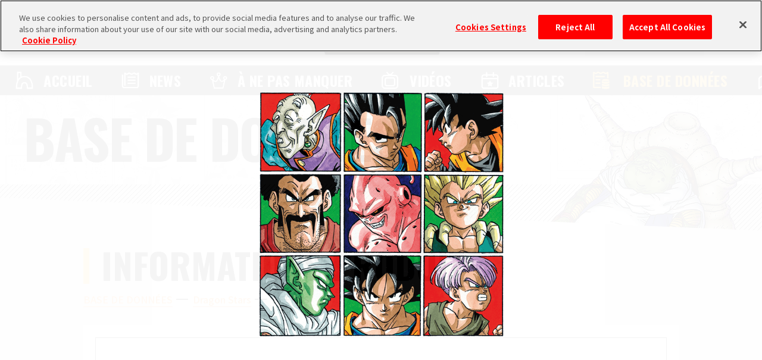

--- FILE ---
content_type: text/html; charset=UTF-8
request_url: https://fr.dragon-ball-official.com/database/product/100100055.html
body_size: 16702
content:
<!DOCTYPE html>
<html lang="fr">
<head>
<meta charset="utf-8">
<meta http-equiv="X-UA-Compatible" content="IE=edge">
<meta name="viewport" content="width=device-width">
<!-- dragon-ball-official.com に対する OneTrust Cookie 同意通知の始点 -->
<script src="https://cdn.cookielaw.org/scripttemplates/otSDKStub.js"  type="text/javascript" charset="UTF-8" data-domain-script="ed3adda1-6c3e-478f-9602-cb3a9527b3f2" ></script>
<script type="text/javascript">
function OptanonWrapper() { }
</script>
<!-- dragon-ball-official.com に対する OneTrust Cookie 同意通知の終点 -->

<script>
    window.dataLayer = window.dataLayer || [];
    dataLayer.push({
      'lang': 'fr',
      'personid': ''
    });
</script>

<!-- Google Tag Manager -->
<script>(function(w,d,s,l,i){w[l]=w[l]||[];w[l].push({'gtm.start':
new Date().getTime(),event:'gtm.js'});var f=d.getElementsByTagName(s)[0],
j=d.createElement(s),dl=l!='dataLayer'?'&l='+l:'';j.async=true;j.src=
'https://www.googletagmanager.com/gtm.js?id='+i+dl;f.parentNode.insertBefore(j,f);
})(window,document,'script','dataLayer','GTM-TW3DK5K');</script>
<!-- End Google Tag Manager -->

<!-- Google Tag Manager -->
<script>(function(w,d,s,l,i){w[l]=w[l]||[];w[l].push({'gtm.start':
new Date().getTime(),event:'gtm.js'});var f=d.getElementsByTagName(s)[0],
j=d.createElement(s),dl=l!='dataLayer'?'&l='+l:'';j.async=true;j.src=
'https://www.googletagmanager.com/gtm.js?id='+i+dl;f.parentNode.insertBefore(j,f);
})(window,document,'script','dataLayer','GTM-TCJ83M8');</script>
<!-- End Google Tag Manager -->

<!-- FAVICON -->
<link rel="shortcut icon" href="/favicon.ico" />
<link rel="apple-touch-icon" href="/webclip.png">
<!-- meta -->
<meta name="token" content="fbe7b5646de70b63aa3df7edb93e2688">
<meta name="region" content="na">
<meta name="coppa" content="">
<title>SITE OFFICIEL DRAGON BALL | BASE DE DONNÉES | FIGURE | Dragon Stars | BEERUS</title>
<meta name="description" content="Page de présentation FIGURE | Dragon Stars | BEERUS du site officiel de Dragon Ball." />
<meta name="keywords" content="Dragon Ball, Super, Officiel, Akira Toriyama, Goku, V Jump, Shueisha, Toei Animation,FIGURE,Dragon Stars" />
<!-- OGP:facebook -->
<meta property="og:title" content="SITE OFFICIEL DRAGON BALL | BASE DE DONNÉES | FIGURE | Dragon Stars | BEERUS">
<meta property="og:site_name" content="SITE OFFICIEL DRAGON BALL">
<meta property="og:description" content="Page de présentation FIGURE | Dragon Stars | BEERUS du site officiel de Dragon Ball.">
<meta property="og:url" content="https://fr.dragon-ball-official.com/database/product/100100055.html">
<meta property="og:type" content="website">
<meta property="og:image" content="https://fr.dragon-ball-official.com/DATABASE_ogp.png">
<!-- OGP:twitter -->
<meta name="twitter:site" content="@DB_official_en">
<meta name="twitter:app:country" content="FR">
<meta name="twitter:title" content="SITE OFFICIEL DRAGON BALL | BASE DE DONNÉES | FIGURE | Dragon Stars | BEERUS">
<meta name="twitter:card" content="summary_large_image">
<meta name="twitter:description" content="Page de présentation FIGURE | Dragon Stars | BEERUS du site officiel de Dragon Ball.">
<meta name="twitter:image" content="https://fr.dragon-ball-official.com/DATABASE_ogp.png">

<!-- CSS -->
<link rel="stylesheet" href="/assets/css/reset.css">
<link rel="stylesheet" href="/assets/css/modaal.css">
<link rel="stylesheet" href="/assets/css/shared.css">
<link rel="stylesheet" href="/assets/css/database.css">
<link rel="stylesheet" href="/assets/css/swiper.css">
<!-- FONTS -->
<link rel="preconnect" href="https://fonts.googleapis.com">
<link rel="preconnect" href="https://fonts.gstatic.com" crossorigin>
<link href="https://fonts.googleapis.com/css2?family=Noto+Sans+JP:wght@400;500;700;900&family=Oswald:wght@400;500;700&display=swap" rel="stylesheet">
<!-- canonical -->
<link rel="canonical" href="https://fr.dragon-ball-official.com/database/product/100100055.html">
</head>
<body id="database" class="no-scroll">
<!-- Google Tag Manager (noscript) -->
<noscript><iframe src="https://www.googletagmanager.com/ns.html?id=GTM-TW3DK5K"
  height="0" width="0" style="display:none;visibility:hidden"></iframe></noscript>
  <!-- End Google Tag Manager (noscript) -->

  <!-- Google Tag Manager (noscript) -->
  <noscript><iframe src="https://www.googletagmanager.com/ns.html?id=GTM-TCJ83M8"
  height="0" width="0" style="display:none;visibility:hidden"></iframe></noscript>
  <!-- End Google Tag Manager (noscript) -->
<script>
	if(!sessionStorage.getItem('visited')) {
		var _introHtml = '<div id="intro">' +
				'<div class="intro__loader">' +
				'<figure class="intro__loader__icon">' +
				'<img src="/assets/img/intro/icon_ball.png" alt="">' +
				'</figure>' +
				'</div>' +
				'<div class="intro__inner">' +
				'<figure class="intro__inner__figure"><img src="" alt=""></figure>' +
				'</div>' +
				'</div>';
		document.write(_introHtml);
	}
</script>
<div id="scroll-top" class="wrap">
<div id="header">
  <div class="inner">
    <ul class="header-sns">
        <li class="header-x"><a href="https://twitter.com/DB_official_en/" target="_blank"><img src="/assets/img/shared/icon_x.png" alt=""></a></li>
    </ul>
    <div id="mobile-head">
                                    <h1><a href="/"><img src="/assets/img/shared/logo_title.png" alt="DRAGON BALL OFFICIAL SITE" /></a></h1>
                                    <div id="nav-toggle">
            <div> <span></span> <span></span>
                <p class="menu">MENU</p>
            </div>
        </div>
            </div>


    <nav id="global-nav">
        <div class="global-nav-inner">
            <ul class="contents">
                <li class="home"><a href="/">ACCUEIL</a></li>
                <li class="news"><a href="/news/">NEWS</a></li>
                <li class="highlights"><a href="/ranking/">&Agrave; NE PAS MANQUER</a></li>
                <li class="videos"><a href="/movie/">VID&Eacute;OS</a></li>
                <li class="features"><a href="/news/?subcategory=COLUMNS">ARTICLES</a></li>
                <li class="database"><a href="/database/">BASE DE DONNÉES</a></li>
                <li class="about"><a href="/about/">À PROPOS</a></li>
            </ul>
        </div>
              <div class="menu-login">
          <ul>
            <li class="btn-regist"><a href="https://fr.dragon-ball-official.com/regist/introduction">Inscription</a></li>
            <li class="btn-login"><a href="/login?lang=fr">Connexion</a></li>
          </ul>
        </div>
      
      <div class="search">
        <form action="/search.php" method="get" id="search-form">
          <div class="keywords-text">
            <div class="keywords-inner">
              <div class="keywords-box"></div>
            </div>
            <input type="search" class="js-tag-suggest" name="q" autocomplete="off" placeholder="Rechercher">
          </div>
          <input type="submit" value="Rechercher">
        </form>
      </div>
      <script type="text/javascript">
        let form = document.getElementById('search-form'); form.addEventListener('submit', function(e) { let q = form.q.value.trim(); if (q == '') { e.preventDefault(); return false; } });
      </script>
      <div class="language">
        <a class="active onoff">FR</a>
        <div class="language-list">
          <h3 class="onoff">LANGUAGE</h3>
          <ul>
            <li><a href="https://dragon-ball-official.com">JP</a></li>
            <li><a href="https://en.dragon-ball-official.com">EN</a></li>
            <li><a href="https://fr.dragon-ball-official.com" class="active">FR</a></li>
            <li><a href="https://de.dragon-ball-official.com">DE</a></li>
            <li><a href="https://es.dragon-ball-official.com">ES</a></li>
          </ul>
        </div>
      </div>
      <div class="global-sub-nav">
        <ul>
          <li><a href="https://legal.bandainamcoent.co.jp/terms/?lang=fr" target="_blank">Termes et conditions</a></li>
          <li><a href="https://fr.dragon-ball-official.com/privacy.html" target="_blank">Politique de confidentialité</a></li>
                    <li><a href="https://en.dragon-ball-official.com/contact.html" >Contact</a></li>
        </ul>
      </div>
    </nav>
  </div>
</div>
  <div class="database-area">
    <div class="title-h2">
      <h2>BASE DE DONNÉES</h2>
      <div class="charactor"></div>
    </div>
    <div class="database-contents detail">
      <h3>INFORMATIONS PRODUIT</h3>
      <div class="breadcrumb">
        <p class="breadcrumb-child">
          <a href="/database/">BASE DE DONNÉES</a>
        </p>
                <p class="breadcrumb-child">
          <a href="/database/?category=figure&subcategory[]=dragonstars">
            Dragon Stars
          </a>
        </p>
                <p class="breadcrumb-child breadcrumb-current">BEERUS</p>
      </div>
      <div class="database-container">
        <div class="database-inner">
          <dl class="item-title">
            <dt>Nom du produit</dt>
            <dd>BEERUS</dd>
          </dl>
          <div class="item-img">
            <div class="item-img-container">
              <p class="arrow arrow-prev">
                <a href="">
                  <img src="/assets/img/shared/nav_slider_hv.png" alt="">
                </a>
              </p>
              <div class="item-img-inner swiper-container">
                <ul class="item-img-thumbnail swiper-wrapper">
                                  <li class="swiper-slide  current ">
                    <img src="https://itemdb-web.dragon-ball-official.com/fr/products/lg/3aQkDO3On8OuVWcOsrOVlkCydJjjveHLEzC66uLL.jpg" alt="">
                  </li>
                                  <li class="swiper-slide ">
                    <img src="https://itemdb-web.dragon-ball-official.com/fr/products/lg/WEuGM9Lpr5iA9qSI6WvohaU9akXtUAx9I0cDSizP.jpg" alt="">
                  </li>
                                  <li class="swiper-slide ">
                    <img src="https://itemdb-web.dragon-ball-official.com/fr/products/lg/AwDuKDtSvBnVRHZb4DZcx2NZClrGSwSvGwcqBxQU.jpg" alt="">
                  </li>
                                  <li class="swiper-slide ">
                    <img src="https://itemdb-web.dragon-ball-official.com/fr/products/lg/torKeB6xnEp1of5Sifpk4mB1ihvAg5JmAloHsxni.jpg" alt="">
                  </li>
                                  <li class="swiper-slide ">
                    <img src="https://itemdb-web.dragon-ball-official.com/fr/products/lg/4wiLPaNjJPfBJBVy0kpAWicHBNzLMTV8piiek5D0.jpg" alt="">
                  </li>
                                </ul>
                <div class="item-img-main">
                  <img src="https://itemdb-web.dragon-ball-official.com/fr/products/lg/3aQkDO3On8OuVWcOsrOVlkCydJjjveHLEzC66uLL.jpg" alt="">
                </div>
                <div class="slide-dots swiper-pagination"></div>
              </div>
              <p class="arrow arrow-next">
                <a href="">
                  <img src="/assets/img/shared/nav_slider_hv.png" alt="">
                </a>
              </p>
            </div>
            <ul class="item-thumbnail">
                            <li>
                <a href="/database/product/100100052.html">
                    <img src="https://itemdb-web.dragon-ball-official.com/fr/products/sm/V3i36AaHxOS9OGn3dBnRLAhRcwLFc4PTVcM11JUQ.jpg" alt="">
                </a>
              </li>
                            <li>
                <a href="/database/product/100100053.html">
                    <img src="https://itemdb-web.dragon-ball-official.com/fr/products/sm/Ov9ac2e8woCl53opm30tGi5Aawn3D9fdoYNUBhv8.jpg" alt="">
                </a>
              </li>
                            <li>
                <a href="/database/product/100100054.html">
                    <img src="https://itemdb-web.dragon-ball-official.com/fr/products/sm/b12BnepeZEFdeluyr5AiC0NTxePP5fY7QYPSB1T3.jpg" alt="">
                </a>
              </li>
                            <li>
                <a href="/database/product/100100056.html">
                    <img src="https://itemdb-web.dragon-ball-official.com/fr/products/sm/Q8jAG2IXtgmNb8qnylJlPNnGBzUlOyMX0sItJpyQ.jpg" alt="">
                </a>
              </li>
                            <li>
                <a href="/database/product/100100057.html">
                    <img src="https://itemdb-web.dragon-ball-official.com/fr/products/sm/piFOJDSbFs1IiM1t6mzBS1yRwE51J3bVZxJz9R9l.jpg" alt="">
                </a>
              </li>
                            <li>
                <a href="/database/product/100100058.html">
                    <img src="https://itemdb-web.dragon-ball-official.com/fr/products/sm/GPb0iOUl8I8bmtWtqbblyEccmi4DoLkkLojg6ctH.jpg" alt="">
                </a>
              </li>
                          </ul>
          </div>
          <div class="item-detail">
          
                      <dl>
              <dt>Période de disponibilité</dt>
              <dd>ÉTÉ 2022</dd>
            </dl>
                                <dl class="external-link">
              <dt></dt>
                              <dd><a href="https://www.amazon.fr/stores/page/25ACB460-275C-4F74-BEC8-E52B72BB8DFC?channel=Dragon%20Ball%20officiel" target="_blank">Liens connexes</a></dd>
                          </dl>
                      <dl>
              <dt>Mot de filtrage</dt>
              <dd>
                <ul class="item-word-list">
                  <li>
                    <a href="/database/?category=figure">
                        FIGURE
                    </a>
                  </li>
                                    <li>
                    <a href="/database/?category=figure&subcategory[]=dragonstars">
                        Dragon Stars
                    </a>
                  </li>
                                  </ul>
              </dd>
            </dl>
          </div>
        </div>
      </div>
            <div class="about-series-bottom">
        <div class="about-series">
                    <div class="about-series-logo">
            <img src="https://itemdb-web.dragon-ball-official.com/fr/brands/sm/Nc0Cco6KSV8Dc1YEvlwSjzakMijfyHizjp7k8onD.jpg" alt="">
          </div>
                              <div class="about-series-detail">
            <div class="about-series-title">Dragon Stars</div>
            <div class="about-series-text">L’Univers Dragon Ball prend vie avec les Dragon Stars ! <br />
Grâce à plus de 16 points d’articulations, la figurine d’action articulée 17 cm vous permet de récréer les moments épiques de votre personnage préféré. Idéale pour jouer ou à exposer.<br />
*Notez que la production et la vente au détail de produits dont les dates de sortie sont plus anciennes peuvent déjà être terminées.</div>
            <div class="about-series-copy">© BIRD STUDIO/SHUEISHA, TOEI ANIMATION</div>
          </div>
                  </div>
      </div>
            <div class="attention">
        <p>・Veuillez noter que certaines photos et illustrations peuvent être différentes du produit.</p>
        <p>・Veuillez noter que la production et la vente de certains produits sortis depuis longtemps peuvent avoir pris fin.</p>
      </div>
    </div>
  </div>
<footer>
<div class="caution">
<ul><li class="shueisha"><img src="/assets/img/shared/logo_shueisha.png" alt="SHUEISHA"></li>
<li class="bne"><img src="/assets/img/shared/logo_BNE.png" alt="Bandai Namco Entertainment Inc."></li>
</ul>
<p>&copy;BIRD STUDIO/SHUEISHA<span>&copy;BIRD STUDIO, Toyotarou/SHUEISHA</span><br class="pc" />
    &copy;BIRD STUDIO/SHUEISHA, TOEI ANIMATION</p>
</div>
<div class="privacy">
<ul><li><a href="https://legal.bandainamcoent.co.jp/terms/?lang=fr" target="_blank">Termes et conditions</a></li>
<li><a href="https://fr.dragon-ball-official.com/privacy.html" target="_blank">Politique de confidentialité</a></li>
<li><a href="https://en.dragon-ball-official.com/contact.html" >Contact</a></li>
</ul></div>
</footer>
<div id="page-top"><a href="#scroll-top">HAUT DE PAGE</a></div>
<div id="btn-random"><a href="/random_article"></a></div>
</div>
<!-- JS -->
<script src="/assets/js/jquery-3.5.0.min.js"></script>
<script src="/assets/js/Jquery.mysuggest.js"></script>
<script src="/assets/js/en.TextShortCut.js"></script>
<script src="/assets/js/modaal.min.js"></script>
<script src="/assets/js/TweenMax.js"></script>
<script src="/assets/js/jquery.inview.min.js"></script>
<script src="/assets/js/simplebar.min.js"></script>

<script src="/assets/js/shared.js"></script>
<script src="/assets/js/project.js"></script>
<script src="/assets/js/swiper.js"></script>
<script src="/assets/js/core.js"></script>
<script src="/assets/js/common.js"></script>
<script src="/assets/js/swiper.js"></script>
<script src="/assets/js/database.js"></script>
</body>
</html>


--- FILE ---
content_type: text/css; charset=UTF-8
request_url: https://fr.dragon-ball-official.com/assets/css/modaal.css
body_size: 11780
content:
/*!
	Modaal - accessible modals - v0.4.4
	by Humaan, for all humans.
	http://humaan.com
 */#inline,.inline{display:none}.modaal-noscroll{overflow:hidden}.modaal-accessible-hide{position:absolute!important;clip:rect(1px 1px 1px 1px);clip:rect(1px,1px,1px,1px);padding:0!important;border:0!important;height:1px!important;width:1px!important;overflow:hidden}.modaal-overlay{position:fixed;top:0;left:0;width:100%;height:100%;z-index:999;opacity:0}.modaal-wrapper{display:block;position:fixed;top:0;left:0;width:100%;height:100%;z-index:9999;opacity:1;box-sizing:border-box;-webkit-overflow-scrolling:touch;transition:all .3s ease-in-out}.modaal-wrapper *{box-sizing:border-box;-webkit-font-smoothing:antialiased;-moz-osx-font-smoothing:grayscale;-webkit-backface-visibility:hidden}.modaal-wrapper .modaal-close{border:none;background:0 0;padding:0;-webkit-appearance:none}.modaal-wrapper.modaal-start_none{display:none;opacity:1}.modaal-wrapper.modaal-start_fade{opacity:0}.modaal-wrapper [tabindex="0"]{outline:0!important}.modaal-wrapper.modaal-fullscreen{overflow:hidden}.modaal-outer-wrapper{display:table;position:relative;width:100%;height:100%}.modaal-fullscreen .modaal-outer-wrapper{display:block}.modaal-inner-wrapper{display:table-cell;width:100%;height:100%;position:relative;vertical-align:middle;text-align:center;padding-top:80px;padding-bottom:80px}.modaal-fullscreen .modaal-inner-wrapper{padding:0;display:block;vertical-align:top}.modaal-container{position:relative;display:inline-block;margin:auto;text-align:left;cursor:auto}.modaal-container .modaal-content-container{background:#fff;margin:0 auto;padding:32px 40px;overflow-y:auto;max-height:calc(100vh - 160px);width:790px}.modaal-container .modaal-content-container h3{font-weight:700;font-size:48px;font-size:48px;font-size:3rem;line-height:1.3;padding-bottom:25px;position:relative}.modaal-container .modaal-content-container h3:after{background-repeat:repeat-x;background:radial-gradient(circle farthest-side,#000,#000 50%,transparent 50%,transparent);background-size:8px 8px;content:"";display:block;margin-top:25px;height:8px;width:100%}.modaal-container .modaal-content-container p.schedule{position:relative;font-family:Oswald,sans-serif;font-weight:500;font-size:32px;font-size:32px;font-size:2rem;letter-spacing:.1em;margin-bottom:6px}.modaal-container .modaal-content-container .text-area p{line-height:1.8;margin-bottom:15px}.modaal-container .modaal-content-container .thumb{position:relative;width:100%;padding-top:56.25%;height:0;margin-bottom:15px}.modaal-container .modaal-content-container .thumb iframe,.modaal-container .modaal-content-container .thumb img{position:absolute;top:0;right:0;width:100%!important;height:100%!important}.modaal-container .modaal-content-container .btn a{position:relative;display:table;margin:25px auto 0;padding:12px 50px;font-family:Oswald,sans-serif;font-weight:700;font-size:28.8px;font-size:28.8px;font-size:1.8rem;color:#ffb200;text-decoration:none;text-align:center;background:#000;transition:color .2s,background .2s;max-width:100%}@media screen and (min-width:768px){.modaal-container .modaal-content-container .btn.btn-item2{display:-webkit-flex;display:-ms-flexbox;display:flex;width:580px;margin:0 auto}.modaal-container .modaal-content-container .btn.btn-item2 a{min-width:45%}}@media screen and (max-width:767px){.modaal-container .modaal-content-container .btn.btn-item2 a{width:55%;margin:4.082vw auto 0 auto}.modaal-container .modaal-content-container .btn.btn-item2 a:first-of-type{margin:11.082vw auto 0 auto}}.modaal-container.is_loading{height:100px;width:100px;overflow:hidden}.modaal-fullscreen .modaal-container{max-width:none;height:100%;overflow:auto}.modaal-close{position:absolute;right:20px;top:20px;width:135px;height:30px;cursor:pointer;z-index:2;position:fixed}.modaal-close span{position:absolute!important;clip:rect(1px 1px 1px 1px);clip:rect(1px,1px,1px,1px);padding:0!important;border:0!important;height:1px!important;width:1px!important;overflow:hidden}@media screen and (max-width:767px){.modaal-close{width:37.595vw;height:9.387vw;top:2.608vw;right:2.608vw;background:0 0;font-size:7.813vw}}.modaal-close:before{position:absolute;top:3px;right:104px;width:25px;height:25px;content:"";background-image:url(data:image/svg+xml;charset=utf8,%3Csvg%20xmlns%3D%22http%3A%2F%2Fwww.w3.org%2F2000%2Fsvg%22%20width%3D%2282px%22%20height%3D%2282px%22%3E%3Cpath%20fill-rule%3D%22evenodd%22%20fill%3D%22%23ffffff%22%20d%3D%22M81.554%2C70.618%20L70.291%2C81.945%20L40.844%2C52.328%20L11.396%2C81.945%20L0.133%2C70.618%20L29.581%2C41.000%20L0.133%2C11.382%20L11.396%2C0.055%20L40.844%2C29.672%20L70.291%2C0.055%20L81.554%2C11.382%20L52.106%2C41.000%20L81.554%2C70.618%20Z%22%2F%3E%3C%2Fsvg%3E);background-size:25px auto}@media screen and (max-width:767px){.modaal-close:before{top:.782vw;right:27.772vw;width:6.519vw;height:6.519vw;background-size:6.519vw auto}}.modaal-close:after{display:block;position:absolute;top:0;right:0;width:104px;content:"Fermer";color:#fff;font-family:Oswald,sans-serif;font-weight:700;font-size:48px;font-size:48px;font-size:48px;font-size:48px;font-size:3rem;line-height:30px;text-align:center}@media screen and (max-width:767px){.modaal-close:after{width:28.078vw;font-size:7.823vw;line-height:7.823vw}}.modaal-fullscreen .modaal-close{background:#afb7bc;right:10px;top:10px}@media screen and (min-width:768px){.modaal-content-container .btn a:hover{background:#ffb200;color:#000;transition:color .2s,background .2s}}@media screen and (max-width:767px){.modaal-inner-wrapper{padding-top:14.602vw;padding-bottom:14.602vw}.modaal-inner-wrapper .modaal-container{margin:auto;max-width:100vw!important}.modaal-inner-wrapper .modaal-content-container{width:100vw;margin:0 auto;padding:6.519vw 2.608vw}.modaal-inner-wrapper .modaal-content-container h3{padding:0 1.956vw 6.91vw;font-size:4.694vw;line-height:1.4}.modaal-inner-wrapper .modaal-content-container h3:after{background-size:2.086vw 2.086vw;height:2.086vw;margin:4.954vw -1.956vw 0;width:calc(100% + 3.4vw)}.modaal-inner-wrapper .modaal-content-container p.schedule{font-size:3.39vw;margin-bottom:1.825vw}.modaal-inner-wrapper .modaal-content-container .text-area p{font-size:3.39vw;margin-bottom:3.259vw;line-height:2}.modaal-inner-wrapper .modaal-content-container .thumb{margin-bottom:5.215vw}.modaal-inner-wrapper .modaal-content-container .btn a{margin:11.082vw auto 0 auto;padding:2.5vw 8vw;line-height:6.4vw;font-size:3.911vw}}.modaal-video-wrap{margin:auto;position:relative;max-width:1000px}.modaal-video-wrap iframe{padding:10px;background:#000}.modaal-video-container{position:relative;padding-bottom:57.4%;height:0;overflow:hidden;max-width:100%;background:#000;max-width:1000px;margin-left:auto;margin-right:auto}.modaal-video-container embed,.modaal-video-container iframe,.modaal-video-container object{position:absolute;top:0;left:0;width:100%;height:100%}@media only screen and (min-width:1000px){.modaal-video-container{padding-bottom:571px}}@media screen and (max-width:767px){.modaal-video .modaal-inner-wrapper{padding:0}.modaal-video-wrap iframe{padding:1.304vw}}.modaal-loading-spinner{background:0 0;position:absolute;width:200px;height:200px;top:50%;left:50%;margin:-100px 0 0 -100px;-webkit-transform:scale(.25);transform:scale(.25)}@-webkit-keyframes modaal-loading-spinner{0%{opacity:1;-webkit-transform:scale(1.5);transform:scale(1.5)}100%{opacity:.1;-webkit-transform:scale(1);transform:scale(1)}}@keyframes modaal-loading-spinner{0%{opacity:1;-webkit-transform:scale(1.5);transform:scale(1.5)}100%{opacity:.1;-webkit-transform:scale(1);transform:scale(1)}}.modaal-loading-spinner>div{width:24px;height:24px;margin-left:4px;margin-top:4px;position:absolute}.modaal-loading-spinner>div>div{width:100%;height:100%;border-radius:15px;background:#fff}.modaal-loading-spinner>div:nth-of-type(1)>div{-webkit-animation:modaal-loading-spinner 1s linear infinite;animation:modaal-loading-spinner 1s linear infinite;-webkit-animation-delay:0s;animation-delay:0s}.modaal-loading-spinner>div:nth-of-type(2)>div,.modaal-loading-spinner>div:nth-of-type(3)>div{-ms-animation:modaal-loading-spinner 1s linear infinite;-moz-animation:modaal-loading-spinner 1s linear infinite;-webkit-animation:modaal-loading-spinner 1s linear infinite;-o-animation:modaal-loading-spinner 1s linear infinite}.modaal-loading-spinner>div:nth-of-type(1){-webkit-transform:translate(84px,84px) rotate(45deg) translate(70px,0);transform:translate(84px,84px) rotate(45deg) translate(70px,0)}.modaal-loading-spinner>div:nth-of-type(2)>div{-webkit-animation:modaal-loading-spinner 1s linear infinite;animation:modaal-loading-spinner 1s linear infinite;-webkit-animation-delay:.12s;animation-delay:.12s}.modaal-loading-spinner>div:nth-of-type(2){-webkit-transform:translate(84px,84px) rotate(90deg) translate(70px,0);transform:translate(84px,84px) rotate(90deg) translate(70px,0)}.modaal-loading-spinner>div:nth-of-type(3)>div{-webkit-animation:modaal-loading-spinner 1s linear infinite;animation:modaal-loading-spinner 1s linear infinite;-webkit-animation-delay:.25s;animation-delay:.25s}.modaal-loading-spinner>div:nth-of-type(4)>div,.modaal-loading-spinner>div:nth-of-type(5)>div{-ms-animation:modaal-loading-spinner 1s linear infinite;-moz-animation:modaal-loading-spinner 1s linear infinite;-webkit-animation:modaal-loading-spinner 1s linear infinite;-o-animation:modaal-loading-spinner 1s linear infinite}.modaal-loading-spinner>div:nth-of-type(3){-webkit-transform:translate(84px,84px) rotate(135deg) translate(70px,0);transform:translate(84px,84px) rotate(135deg) translate(70px,0)}.modaal-loading-spinner>div:nth-of-type(4)>div{-webkit-animation:modaal-loading-spinner 1s linear infinite;animation:modaal-loading-spinner 1s linear infinite;-webkit-animation-delay:.37s;animation-delay:.37s}.modaal-loading-spinner>div:nth-of-type(4){-webkit-transform:translate(84px,84px) rotate(180deg) translate(70px,0);transform:translate(84px,84px) rotate(180deg) translate(70px,0)}.modaal-loading-spinner>div:nth-of-type(5)>div{-webkit-animation:modaal-loading-spinner 1s linear infinite;animation:modaal-loading-spinner 1s linear infinite;-webkit-animation-delay:.5s;animation-delay:.5s}.modaal-loading-spinner>div:nth-of-type(6)>div,.modaal-loading-spinner>div:nth-of-type(7)>div{-ms-animation:modaal-loading-spinner 1s linear infinite;-moz-animation:modaal-loading-spinner 1s linear infinite;-webkit-animation:modaal-loading-spinner 1s linear infinite;-o-animation:modaal-loading-spinner 1s linear infinite}.modaal-loading-spinner>div:nth-of-type(5){-webkit-transform:translate(84px,84px) rotate(225deg) translate(70px,0);transform:translate(84px,84px) rotate(225deg) translate(70px,0)}.modaal-loading-spinner>div:nth-of-type(6)>div{-webkit-animation:modaal-loading-spinner 1s linear infinite;animation:modaal-loading-spinner 1s linear infinite;-webkit-animation-delay:.62s;animation-delay:.62s}.modaal-loading-spinner>div:nth-of-type(6){-webkit-transform:translate(84px,84px) rotate(270deg) translate(70px,0);transform:translate(84px,84px) rotate(270deg) translate(70px,0)}.modaal-loading-spinner>div:nth-of-type(7)>div{-webkit-animation:modaal-loading-spinner 1s linear infinite;animation:modaal-loading-spinner 1s linear infinite;-webkit-animation-delay:.75s;animation-delay:.75s}.modaal-loading-spinner>div:nth-of-type(7){-webkit-transform:translate(84px,84px) rotate(315deg) translate(70px,0);transform:translate(84px,84px) rotate(315deg) translate(70px,0)}.modaal-loading-spinner>div:nth-of-type(8)>div{-webkit-animation:modaal-loading-spinner 1s linear infinite;animation:modaal-loading-spinner 1s linear infinite;-webkit-animation-delay:.87s;animation-delay:.87s}.modaal-loading-spinner>div:nth-of-type(8){-webkit-transform:translate(84px,84px) rotate(360deg) translate(70px,0);transform:translate(84px,84px) rotate(360deg) translate(70px,0)}

--- FILE ---
content_type: text/css; charset=UTF-8
request_url: https://fr.dragon-ball-official.com/assets/css/database.css
body_size: 43220
content:
@charset "UTF-8";.wrap #header .contents li.database a{color:#ffb200}.wrap #header .contents li.database a:before{opacity:0}.wrap #header .contents li.database a:after{opacity:1}.wrap .no-result p{padding:100px 0;text-align:center}.wrap .database-area{position:relative;z-index:2;margin-top:160px}.wrap .database-area .title-h2:before{z-index:1}.wrap .database-area .title-h2 .charactor{top:-4px;width:401px;height:308px;right:0;left:auto;background-image:url(../img/database/h2_charactor.png);background-size:100% auto}.wrap .database-area .database-contents{width:1000px;min-height:1280px;margin:0 auto}.wrap .database-area .database-contents.list{padding-bottom:80px}.wrap .database-area .database-contents.list .database-container{margin-top:20px;margin-bottom:80px}.wrap .database-area .database-contents.detail{padding-bottom:76px}.wrap .database-area .database-contents.detail .database-container{margin-bottom:18px}.wrap .database-area .database-contents.detail .database-container .database-inner{padding:36px 0 40px}.wrap .database-area .database-contents.detail .about-series-bottom{background:#fff;padding:20px;margin:0 0 36px 0}.wrap .database-area .database-contents.detail .about-series-bottom .about-series{border:1px solid #000;padding:25px;margin:0}@media screen and (max-width:767px){.wrap .database-area .database-contents.detail .about-series-bottom .about-series{border:.39062vw solid #000}}.wrap .database-area .database-contents.detail+.btn{margin-bottom:60px}@media screen and (max-width:767px){.wrap .database-area .database-contents.detail+.btn{margin-bottom:15.625vw}}.wrap .database-area .database-contents .sort-area{width:100%;margin-top:0}@media screen and (min-width:768px){.wrap .database-area .database-contents .sort-area{margin-bottom:60px}}@media screen and (max-width:767px){.wrap .database-area .database-contents .sort-area{margin:7.55208vw 0 -3.90625vw 0}}.wrap .database-area .database-contents .category-database{position:relative;z-index:2}@media screen and (min-width:768px){.wrap .database-area .database-contents .category-database{display:-webkit-flex;display:-ms-flexbox;display:flex;-webkit-flex-wrap:wrap;-ms-flex-wrap:wrap;flex-wrap:wrap;margin:0 0 40px 6px}}@media screen and (max-width:767px){.wrap .database-area .database-contents .category-database{display:none}}@media screen and (min-width:768px){.wrap .database-area .database-contents .category-database-current{display:none}}@media screen and (max-width:767px){.wrap .database-area .database-contents .category-database-current{position:relative;width:100%;height:13.02083vw;margin-bottom:2.60417vw;padding:0 11.71875vw 0 4.94792vw;line-height:13.02083vw;font-size:3.90625vw;font-weight:700;background:#fff;box-sizing:border-box;overflow:hidden;text-overflow:ellipsis;white-space:nowrap}.wrap .database-area .database-contents .category-database-current.js--open{box-shadow:0 .78125vw 1.82292vw 0 rgba(0,0,0,.4)}.wrap .database-area .database-contents .category-database-current.js--open:after{-webkit-transform:translate3d(0,-50%,0) scale(1,-1);transform:translate3d(0,-50%,0) scale(1,-1)}.wrap .database-area .database-contents .category-database-current.js--open+.category-database{display:block;box-shadow:0 3px 7px 0 rgba(0,0,0,.4);margin-bottom:5.20833vw}.wrap .database-area .database-contents .category-database-current:after{content:"";position:absolute;width:5.98958vw;height:5.98958vw;right:3.38542vw;top:50%;-webkit-transform:translate3d(0,-50%,0);transform:translate3d(0,-50%,0);background:url(../img/database/icon_category_select.png) no-repeat center;background-size:100% auto;z-index:1}}.wrap .database-area .database-contents .category-database-item{position:relative;display:-webkit-flex;display:-ms-flexbox;display:flex}@media screen and (min-width:768px){.wrap .database-area .database-contents .category-database-item.active a{color:#ffb200}.wrap .database-area .database-contents .category-database-item.active a:before{background-image:url(../img/database/frame_left_on.png)}.wrap .database-area .database-contents .category-database-item.active a:after{background-image:url(../img/database/frame_right_on.png)}}@media screen and (max-width:767px){.wrap .database-area .database-contents .category-database-item.active a{background-color:#ffb200!important}}@media screen and (min-width:768px){.wrap .database-area .database-contents .category-database-item a{transition:all .2s}.wrap .database-area .database-contents .category-database-item a:after,.wrap .database-area .database-contents .category-database-item a:before{transition:all .2s}.wrap .database-area .database-contents .category-database-item:hover a{color:#ffb200}.wrap .database-area .database-contents .category-database-item:hover a:before{background-image:url(../img/database/frame_left_on.png)}.wrap .database-area .database-contents .category-database-item:hover a:after{background-image:url(../img/database/frame_right_on.png)}}@media screen and (max-width:767px){.wrap .database-area .database-contents .category-database-item:nth-of-type(odd) a{background-color:#f2f2f2}}.wrap .database-area .database-contents .category-database-item a{position:relative;padding:13px 24px;background:#fff;margin:0 18px 12px 0;font-weight:700}@media screen and (max-width:767px){.wrap .database-area .database-contents .category-database-item a{width:100%;padding:3.90625vw 3.64583vw;margin:0;box-sizing:border-box}}@media screen and (min-width:768px){.wrap .database-area .database-contents .category-database-item a:after,.wrap .database-area .database-contents .category-database-item a:before{content:"";position:absolute;width:16px;height:50px;pointer-events:none}.wrap .database-area .database-contents .category-database-item a:before{left:-6px;top:0;background:url(../img/database/frame_left.png) repeat left top;background-size:100% auto}.wrap .database-area .database-contents .category-database-item a:after{right:-6px;top:0;background:url(../img/database/frame_right.png) repeat left top;background-size:100% auto}}.wrap .database-area .database-contents .category-database+.sub-categories{display:none}.wrap .database-area .database-contents .category-database+.sub-categories .sub-category{display:none!important}.wrap .database-area .database-contents .category-database+.sub-categories .sub-category.js--show{display:-webkit-flex!important;display:-ms-flexbox!important;display:flex!important}.wrap .database-area .database-contents .category-database:has(.category-database-item:not(.cate-all).active)+.sub-categories{position:relative;display:block;margin:-32px 0 55px 0}@media screen and (max-width:767px){.wrap .database-area .database-contents .category-database:has(.category-database-item:not(.cate-all).active)+.sub-categories{margin:2.60417vw 0 7.8125vw 0}}.wrap .database-area .database-contents .category-database:has(.category-database-item:not(.cate-all).active)+.sub-categories .sub-category{display:-webkit-flex;display:-ms-flexbox;display:flex;-webkit-flex-wrap:wrap;-ms-flex-wrap:wrap;flex-wrap:wrap;width:1000px;min-height:76px;padding:12px 10px 0 10px;background:#ffb200;border-radius:10px;box-sizing:border-box}@media screen and (max-width:767px){.wrap .database-area .database-contents .category-database:has(.category-database-item:not(.cate-all).active)+.sub-categories .sub-category{width:94.79167vw;min-height:auto;padding:2.60417vw 3.90625vw 0;border-radius:1.30208vw}}.wrap .database-area .database-contents .category-database:has(.category-database-item:not(.cate-all).active)+.sub-categories .sub-category li{position:relative;min-height:46px;margin:0 10px 12px 0;line-height:30px;border-radius:10px;text-align:center;font-size:18px;background:#000;box-sizing:border-box;border-bottom:6px solid #000}@media screen and (max-width:767px){.wrap .database-area .database-contents .category-database:has(.category-database-item:not(.cate-all).active)+.sub-categories .sub-category li{min-height:8.72396vw;margin:0 2.60417vw 3.64583vw 0;line-height:6.51042vw;border-radius:1.82292vw;font-size:3.90625vw}}.wrap .database-area .database-contents .category-database:has(.category-database-item:not(.cate-all).active)+.sub-categories .sub-category li input{display:none}.wrap .database-area .database-contents .category-database:has(.category-database-item:not(.cate-all).active)+.sub-categories .sub-category li label{position:relative;display:block;min-height:46px;padding:6px 23px;top:0;cursor:pointer;background:#fff;border:2px solid #000;border-radius:10px;box-sizing:border-box;font-weight:700}@media screen and (min-width:768px){.wrap .database-area .database-contents .category-database:has(.category-database-item:not(.cate-all).active)+.sub-categories .sub-category li label{transition:background-color .2s}.wrap .database-area .database-contents .category-database:has(.category-database-item:not(.cate-all).active)+.sub-categories .sub-category li label:hover{background-color:#ffb200}}@media screen and (max-width:767px){.wrap .database-area .database-contents .category-database:has(.category-database-item:not(.cate-all).active)+.sub-categories .sub-category li label{min-height:8.72396vw;padding:.52083vw 6.25vw;top:0;border-radius:1.82292vw;border:.52083vw solid #000}}.wrap .database-area .database-contents .category-database:has(.category-database-item:not(.cate-all).active)+.sub-categories .sub-category li:has(input:checked){border-color:transparent;background:0 0;top:6px}@media screen and (max-width:767px){.wrap .database-area .database-contents .category-database:has(.category-database-item:not(.cate-all).active)+.sub-categories .sub-category li:has(input:checked){top:.91146vw;border-color:transparent}}.wrap .database-area .database-contents .category-database:has(.category-database-item:not(.cate-all).active)+.sub-categories .sub-category li:has(input:checked) label{top:0;border-radius:8px;background:#000;color:#fff}@media screen and (max-width:767px){.wrap .database-area .database-contents .category-database:has(.category-database-item:not(.cate-all).active)+.sub-categories .sub-category li:has(input:checked) label{border-radius:1.82292vw}}.wrap .database-area .database-contents .category-database .category-database-wrap{position:relative}.wrap .database-area .database-contents .category-database .category-database-wrap .category-database:not(.cate-all).active+.arrow-f{position:absolute;left:50%;bottom:0;-webkit-transform:translate3d(-50%,0,0);transform:translate3d(-50%,0,0);width:18px;height:32px;background-image:url(../img/database/bg_category_current_f.png);background-size:100% auto;z-index:1}@media screen and (max-width:767px){.wrap .database-area .database-contents .category-database .category-database-wrap .category-database:not(.cate-all).active+.arrow-f{background-image:url(../img/database/bg_category_current_f_sp.png);width:5.98958vw;height:6.11979vw;bottom:-.26042vw}}.wrap .database-area .database-contents .category-database .category-database-wrap .category-database:not(.cate-all).active+.arrow-f+.arrow-b{position:absolute;left:50%;bottom:0;-webkit-transform:translate3d(-50%,0,0);transform:translate3d(-50%,0,0);width:18px;height:32px;background-image:url(../img/database/bg_category_current_b.png);background-repeat:no-repeat;background-size:13px 22px;background-position:center top;z-index:-1}@media screen and (max-width:767px){.wrap .database-area .database-contents .category-database .category-database-wrap .category-database:not(.cate-all).active+.arrow-f+.arrow-b{background-image:url(../img/database/bg_category_current_b_sp.png);width:5.98958vw;height:6.11979vw;bottom:-.52083vw;background-size:5.46875vw 4.94792vw}}.wrap .database-area .database-contents .keywords-area{width:370px;height:45px}@media screen and (max-width:767px){.wrap .database-area .database-contents .keywords-area{width:100%;height:auto;margin:0;box-sizing:border-box;padding:0;background:0 0}}.wrap .database-area .database-contents .keywords-area .drop-menu{position:absolute;top:0;right:-100px}@media screen and (max-width:767px){.wrap .database-area .database-contents .keywords-area .drop-menu{right:0}}.wrap .database-area .database-contents .keywords-area .keywords-text{position:relative;width:370px;box-sizing:border-box;right:auto}@media screen and (max-width:767px){.wrap .database-area .database-contents .keywords-area .keywords-text{width:72.52604vw;background:#ddd}}.wrap .database-area .database-contents .keywords-area .keywords-text input[type=text]{width:100%;height:40px;line-height:50px;background-color:transparent}@media screen and (max-width:767px){.wrap .database-area .database-contents .keywords-area .keywords-text input[type=text]{width:72.52604vw;height:13.02083vw;line-height:13.02083vw;padding:0 2.60417vw;box-sizing:border-box}}.wrap .database-area .database-contents .keywords-area .search-btn-ui{display:-webkit-flex;display:-ms-flexbox;display:flex;position:absolute;top:0;right:-390px;width:260px;-webkit-justify-content:space-between;-ms-flex-pack:justify;justify-content:space-between;pointer-events:auto}.wrap .database-area .database-contents .keywords-area .search-btn-ui .search-btn-submit.js--none a,.wrap .database-area .database-contents .keywords-area .search-btn-ui .search-btn-submit.js--none input{background:#ddd;color:#fff;pointer-events:none}.wrap .database-area .database-contents .keywords-area .search-btn-ui .search-btn-clear.js--none a,.wrap .database-area .database-contents .keywords-area .search-btn-ui .search-btn-clear.js--none input{opacity:.5;pointer-events:none}@media screen and (max-width:767px){.wrap .database-area .database-contents .keywords-area .search-btn-ui{position:relative;top:0;right:auto;width:100%;-webkit-justify-content:space-between;-ms-flex-pack:justify;justify-content:space-between;margin:5.46875vw 0 0 0}}.wrap .database-area .database-contents .keywords-area .search-btn{text-align:center}.wrap .database-area .database-contents .keywords-area .search-btn.search-btn-clear a,.wrap .database-area .database-contents .keywords-area .search-btn.search-btn-clear input{background:#fff;color:#000}@media screen and (min-width:768px){.wrap .database-area .database-contents .keywords-area .search-btn.search-btn-clear a:hover,.wrap .database-area .database-contents .keywords-area .search-btn.search-btn-clear input:hover{background:#000;color:#fff}}.wrap .database-area .database-contents .keywords-area .search-btn a,.wrap .database-area .database-contents .keywords-area .search-btn input{display:block;position:relative;width:120px;height:50px;line-height:48px;font-size:18px;background:0 0;right:auto;color:#ffb200;text-indent:0;background:#000;border-radius:10px;cursor:pointer}@media screen and (max-width:767px){.wrap .database-area .database-contents .keywords-area .search-btn a,.wrap .database-area .database-contents .keywords-area .search-btn input{width:45.57292vw;height:10.41667vw;line-height:9.89583vw;font-size:3.38542vw;border-radius:1.82292vw}}@media screen and (min-width:768px){.wrap .database-area .database-contents .keywords-area .search-btn a,.wrap .database-area .database-contents .keywords-area .search-btn input{transition:all .3s}.wrap .database-area .database-contents .keywords-area .search-btn a:hover,.wrap .database-area .database-contents .keywords-area .search-btn input:hover{background:#ffb200;color:#000}}.wrap .database-area .database-contents h3{position:relative;font-size:60px;font-weight:800;padding-left:30px;line-height:1;margin-bottom:16px;font-family:Oswald,sans-serif}.wrap .database-area .database-contents h3:before{content:"";position:absolute;width:10px;height:100%;top:2px;left:0;background:#ffb200}.wrap .database-area .database-contents .breadcrumb{display:-webkit-flex;display:-ms-flexbox;display:flex;font-size:16px}.wrap .database-area .database-contents .breadcrumb .breadcrumb-child{position:relative}.wrap .database-area .database-contents .breadcrumb .breadcrumb-child a{color:#ff7e00}.wrap .database-area .database-contents .breadcrumb .breadcrumb-child:after{content:"";position:absolute;width:100%;height:1px;background:#ff7e00;left:0;bottom:-1px}.wrap .database-area .database-contents .breadcrumb .breadcrumb-child:not(:first-of-type){margin-left:34px}.wrap .database-area .database-contents .breadcrumb .breadcrumb-child:not(:first-of-type):before{content:"";position:absolute;top:50%;left:-28px;width:20px;height:2px;background:#000;-webkit-transform:translate3d(0,-50%,0);transform:translate3d(0,-50%,0)}.wrap .database-area .database-contents .breadcrumb .breadcrumb-child:not(:first-of-type).breadcrumb-current{color:#000}.wrap .database-area .database-contents .breadcrumb .breadcrumb-child:not(:first-of-type).breadcrumb-current:after{display:none}.wrap .database-area .database-contents .catch{font-size:30px}.wrap .database-area .database-contents .catch:after{background-repeat:repeat-x;background:radial-gradient(circle farthest-side,#000,#000 50%,transparent 50%,transparent);background-size:8px 8px;content:"";display:block;margin-top:25px;height:8px;width:100%}.wrap .database-area .database-contents .about-series{display:-webkit-flex;display:-ms-flexbox;display:flex;-webkit-justify-content:space-between;-ms-flex-pack:justify;justify-content:space-between;margin-bottom:20px;padding-bottom:20px;border-bottom:1px solid #000}@media screen and (max-width:767px){.wrap .database-area .database-contents .about-series{border-bottom:.26042vw solid #000}}.wrap .database-area .database-contents .about-series-logo{width:200px;height:200px;box-sizing:border-box;border:1px solid #000;background:#fff}@media screen and (max-width:767px){.wrap .database-area .database-contents .about-series-logo{border:.39062vw solid #000}}.wrap .database-area .database-contents .about-series-logo+.about-series-detail{width:676px}.wrap .database-area .database-contents .about-series-logo img{width:100%;height:100%;object-fit:contain}.wrap .database-area .database-contents .about-series-detail{position:relative}.wrap .database-area .database-contents .about-series-title{font-size:30px;font-weight:800;line-height:1}.wrap .database-area .database-contents .about-series-text{margin-top:14px;font-size:16px;line-height:1.7;padding-bottom:16px}.wrap .database-area .database-contents .about-series-copy{position:absolute;right:0;bottom:0;font-size:12px}.wrap .database-area .database-contents .item-title{padding:0 40px 36px;font-weight:700}.wrap .database-area .database-contents .item-title dt{font-size:20px;margin-bottom:4px}.wrap .database-area .database-contents .item-title dd{font-size:32px;line-height:1}.wrap .database-area .database-contents .database-container{margin:32px auto 100px;background:#fff;padding:20px}.wrap .database-area .database-contents .database-container .database-result-ui{width:100%;display:-webkit-flex;display:-ms-flexbox;display:flex;-webkit-justify-content:space-between;-ms-flex-pack:justify;justify-content:space-between;-webkit-align-items:end;-ms-flex-align:end;align-items:end;margin-bottom:16px}@media screen and (max-width:767px){.wrap .database-area .database-contents .database-container .database-result-ui{margin-bottom:4.16667vw}}.wrap .database-area .database-contents .database-container .database-result-count{display:-webkit-flex;display:-ms-flexbox;display:flex;-webkit-justify-content:flex-start;-ms-flex-pack:start;justify-content:flex-start;font-size:14px}.wrap .database-area .database-contents .database-container .database-result-count .range{margin-left:8px}@media screen and (max-width:767px){.wrap .database-area .database-contents .database-container .database-result-count{font-size:3.125vw}.wrap .database-area .database-contents .database-container .database-result-count .range{margin-left:2.60417vw}}.wrap .database-area .database-contents .database-container .database-result-sort{position:relative;height:50px}@media screen and (max-width:767px){.wrap .database-area .database-contents .database-container .database-result-sort{height:13.02083vw}}.wrap .database-area .database-contents .database-container .database-result-sort .drop-menu{position:absolute;right:0;top:0;width:340px;border:1px solid #000}@media screen and (max-width:767px){.wrap .database-area .database-contents .database-container .database-result-sort .drop-menu{position:relative;width:44.27083vw;border:.39062vw solid #000}}@media screen and (max-width:767px){.wrap .database-area .database-contents .database-container .database-result-sort .drop-menu li{padding-right:7.8125vw}}.wrap .database-area .database-contents .database-container .database-result-sort .drop-menu .drop-menu-current,.wrap .database-area .database-contents .database-container .database-result-sort .drop-menu label{font-size:15px;font-weight:700}@media screen and (max-width:767px){.wrap .database-area .database-contents .database-container .database-result-sort .drop-menu .drop-menu-current,.wrap .database-area .database-contents .database-container .database-result-sort .drop-menu label{display:-webkit-flex;display:-ms-flexbox;display:flex;-webkit-align-items:center;-ms-flex-align:center;align-items:center;line-height:4.42708vw;font-size:2.73438vw}}@media screen and (max-width:767px){.wrap .database-area .database-contents .database-container .database-result-sort .drop-menu .drop-menu-current{padding-right:7.8125vw}}.wrap .database-area .database-contents .database-container .database-result-sort .drop-menu .drop-menu-current:before{right:14px}@media screen and (max-width:767px){.wrap .database-area .database-contents .database-container .database-result-sort .drop-menu .drop-menu-current:before{right:3.64583vw}}.wrap .database-area .database-contents .database-container .database-inner{border:1px solid #000;padding:24px}@media screen and (max-width:767px){.wrap .database-area .database-contents .database-container .database-inner{border:.39062vw solid #000}}.wrap .database-area .database-contents .database-container .database-inner .item-img{position:relative;width:100%;margin-bottom:56px;padding:42px 0 0 0;box-sizing:border-box}.wrap .database-area .database-contents .database-container .database-inner .item-img:before{content:"";position:absolute;left:0;top:0;width:100%;height:622px;background:rgba(0,0,0,.1)}.wrap .database-area .database-contents .database-container .database-inner .item-img-container{position:relative;display:-webkit-flex;display:-ms-flexbox;display:flex;-webkit-align-items:center;-ms-flex-align:center;align-items:center;-webkit-justify-content:center;-ms-flex-pack:center;justify-content:center;margin:0 auto;z-index:1}.wrap .database-area .database-contents .database-container .database-inner .item-img-container .arrow{display:none}.wrap .database-area .database-contents .database-container .database-inner .item-img-container .arrow a{display:block}.wrap .database-area .database-contents .database-container .database-inner .item-img-container .arrow a img{width:90px;height:auto}.wrap .database-area .database-contents .database-container .database-inner .item-img-container .arrow.arrow-next{-webkit-transform:scale(-1,1);transform:scale(-1,1)}.wrap .database-area .database-contents .database-container .database-inner .item-img-inner{display:-webkit-flex;display:-ms-flexbox;display:flex;margin:0 92px 0 0}.wrap .database-area .database-contents .database-container .database-inner .item-img-thumbnail{display:block;width:auto;margin-right:20px}.wrap .database-area .database-contents .database-container .database-inner .item-img-thumbnail li{width:76px;height:76px;margin-bottom:10px;border:2px solid #000}@media screen and (max-width:767px){.wrap .database-area .database-contents .database-container .database-inner .item-img-thumbnail li{border:.52083vw solid #000}}.wrap .database-area .database-contents .database-container .database-inner .item-img-thumbnail li img{width:100%;height:100%;background:#fff;object-fit:contain}.wrap .database-area .database-contents .database-container .database-inner .item-img-thumbnail li.current{border-color:#ffb200}.wrap .database-area .database-contents .database-container .database-inner .item-img-thumbnail li:last-of-type{margin-bottom:0}.wrap .database-area .database-contents .database-container .database-inner .item-img-main{width:500px;height:500px;box-sizing:border-box;border:6px solid #000;background:#fff}@media screen and (max-width:767px){.wrap .database-area .database-contents .database-container .database-inner .item-img-main{border:1.5625vw solid #000}}.wrap .database-area .database-contents .database-container .database-inner .item-img-main img{width:100%;height:100%;object-fit:contain}.wrap .database-area .database-contents .database-container .database-inner .item-img .item-thumbnail{position:relative;display:-webkit-flex;display:-ms-flexbox;display:flex;-webkit-justify-content:space-between;-ms-flex-pack:justify;justify-content:space-between;-webkit-flex-wrap:wrap;-ms-flex-wrap:wrap;flex-wrap:wrap;width:820px;margin:20px auto 0}.wrap .database-area .database-contents .database-container .database-inner .item-img .item-thumbnail li{width:120px;height:120px;border:2px solid #000;box-sizing:border-box}@media screen and (max-width:767px){.wrap .database-area .database-contents .database-container .database-inner .item-img .item-thumbnail li{border:.65104vw solid #000}}.wrap .database-area .database-contents .database-container .database-inner .item-img .item-thumbnail li a{display:block;height:100%;background:#fff}.wrap .database-area .database-contents .database-container .database-inner .item-img .item-thumbnail li a img{width:100%;height:100%;object-fit:contain}.wrap .database-area .database-contents .database-container .database-inner .item-detail{padding:0 40px}.wrap .database-area .database-contents .database-container .database-inner .item-detail dl{margin-bottom:16px;padding-bottom:16px;border-bottom:1px solid #000}@media screen and (max-width:767px){.wrap .database-area .database-contents .database-container .database-inner .item-detail dl{border-bottom:.39062vw solid #000}}.wrap .database-area .database-contents .database-container .database-inner .item-detail dl:last-of-type{margin-bottom:0;padding-bottom:0;border-bottom:none}.wrap .database-area .database-contents .database-container .database-inner .item-detail dl:first-of-type{padding-top:16px;border-top:1px solid #000}@media screen and (max-width:767px){.wrap .database-area .database-contents .database-container .database-inner .item-detail dl:first-of-type{border-top:.39062vw solid #000}}.wrap .database-area .database-contents .database-container .database-inner .item-detail dl dt{font-size:20px;font-weight:700}.wrap .database-area .database-contents .database-container .database-inner .item-detail dl dd{font-size:16px;line-height:1.7}.wrap .database-area .database-contents .database-container .database-inner .item-detail dl dd .item-word-list{margin-top:6px}@media screen and (max-width:767px){.wrap .database-area .database-contents .database-container .database-inner .item-detail dl dd .item-word-list{margin-top:.78125vw}}.wrap .database-area .database-contents .database-container .database-inner .item-detail dl dd .item-word-list li{line-height:1.5}@media screen and (max-width:767px){.wrap .database-area .database-contents .database-container .database-inner .item-detail dl dd .item-word-list li{line-height:5.20833vw}}.wrap .database-area .database-contents .database-container .database-inner .item-detail dl dd .item-word-list li a{color:#0096ff;text-decoration:underline}@media screen and (min-width:768px){.wrap .database-area .database-contents .database-container .database-inner .item-detail dl dd .item-word-list li a:hover{text-decoration:none}}.wrap .database-area .database-contents .database-container .database-inner .item-detail dl.external-link dd{position:relative;padding-left:34px;margin-top:18px;font-size:16px}@media screen and (max-width:767px){.wrap .database-area .database-contents .database-container .database-inner .item-detail dl.external-link dd{padding-left:7.03125vw;margin-top:2.34375vw;font-size:3.38542vw}}.wrap .database-area .database-contents .database-container .database-inner .item-detail dl.external-link dd:first-of-type{margin-top:0}.wrap .database-area .database-contents .database-container .database-inner .item-detail dl.external-link dd:before{content:"";display:block;position:absolute;top:2px;left:0;width:24px;height:24px;background:url(../img/database/icon_star.png) no-repeat center;background-size:contain}@media screen and (max-width:767px){.wrap .database-area .database-contents .database-container .database-inner .item-detail dl.external-link dd:before{top:.13021vw;left:0;width:4.6875vw;height:4.6875vw}}.wrap .database-area .database-contents .database-container .database-inner .item-detail dl.external-link dd a{position:relative;color:#0096ff;text-decoration:underline}@media screen and (min-width:768px){.wrap .database-area .database-contents .database-container .database-inner .item-detail dl.external-link dd a:hover{text-decoration:none}}.wrap .database-area .database-contents .database-container .database-inner ul.database-list{display:-webkit-flex;display:-ms-flexbox;display:flex;-webkit-flex-wrap:wrap;-ms-flex-wrap:wrap;flex-wrap:wrap;-webkit-align-items:start;-ms-flex-align:start;align-items:start}.wrap .database-area .database-contents .database-container .database-inner ul.database-list li{position:relative;box-sizing:border-box;margin:22px 9px 0 0}.wrap .database-area .database-contents .database-container .database-inner ul.database-list li.new a:before,.wrap .database-area .database-contents .database-container .database-inner ul.database-list li.onsale a:before,.wrap .database-area .database-contents .database-container .database-inner ul.database-list li.soon a:before{content:"";position:absolute;width:70px;height:70px;top:auto;background-size:100% auto;pointer-events:none;-webkit-transform:translate3d(0,0,0);transform:translate3d(0,0,0);z-index:2}.wrap .database-area .database-contents .database-container .database-inner ul.database-list li.onsale a:before{margin-top:-24px;left:-15px;background-image:url(../img/database/icon_sale.png)}.wrap .database-area .database-contents .database-container .database-inner ul.database-list li.new a:before{width:80px;height:80px;margin-top:-24px;left:-15px;background-image:url(../img/shared/icon_new.png)}.wrap .database-area .database-contents .database-container .database-inner ul.database-list li.soon a:before{width:80px;height:80px;margin-top:-24px;left:-20px;background-image:url(../img/shared/icon_comingsoon.png)}.wrap .database-area .database-contents .database-container .database-inner ul.database-list li:nth-of-type(-n+4){margin-top:0}.wrap .database-area .database-contents .database-container .database-inner ul.database-list li:nth-of-type(4n){margin-right:0}.wrap .database-area .database-contents .database-container .database-inner ul.database-list li a{position:relative;display:block;clear:both}.wrap .database-area .database-contents .database-container .database-inner ul.database-list li .release-date{max-width:130px;padding:0 7px;font-size:14px;display:-webkit-flex;display:-ms-flexbox;display:flex;-webkit-justify-content:center;-ms-flex-pack:center;justify-content:center;-webkit-align-items:center;-ms-flex-align:center;align-items:center;background:#000;color:#fff;z-index:1;font-family:Oswald,sans-serif;letter-spacing:1.5px;font-weight:400;float:right}.wrap .database-area .database-contents .database-container .database-inner ul.database-list li .thumb{width:220px;height:220px;box-sizing:border-box;border:4px solid #000;background:#fff}@media screen and (max-width:767px){.wrap .database-area .database-contents .database-container .database-inner ul.database-list li .thumb{border:1.04167vw solid #000}}.wrap .database-area .database-contents .database-container .database-inner ul.database-list li .thumb img{width:100%;height:100%;object-fit:contain;-webkit-backface-visibility:hidden;backface-visibility:hidden}.wrap .database-area .database-contents .database-container .database-inner ul.database-list li .text{display:block;width:220px;margin-top:5px;text-align:center;font-size:16px;font-weight:700}.wrap .database-area .database-contents .btn a{width:auto;min-width:280px;font-family:'Noto Sans JP',sans-serif;left:auto;-webkit-transform:none;transform:none}.wrap .database-area .database-contents .attention{font-size:14px}.wrap .database-area .database-contents .attention p{display:block;line-height:1.7}@media screen and (min-width:768px){.breadcrumb .breadcrumb-child:not(.breadcrumb-current):after{content:"";position:absolute;width:100%;height:1px;background:#ff7e00;left:0;bottom:-1px}.breadcrumb .breadcrumb-child:not(.breadcrumb-current):hover:after{display:none}.database-list .thumb,.item-thumbnail li a{overflow:hidden}.database-list .thumb img,.item-thumbnail li a img{transition:-webkit-transform 160ms;transition:transform 160ms;transition:transform 160ms,-webkit-transform 160ms;-webkit-transform:scale(1);transform:scale(1);-webkit-backface-visibility:hidden;backface-visibility:hidden;image-rendering:optimizeSpeed;image-rendering:-moz-crisp-edges;image-rendering:-o-crisp-edges;image-rendering:-webkit-optimize-contrast;image-rendering:optimize-contrast;-ms-interpolation-mode:nearest-neighbor;filter:url('data:image/svg+xml;charset=utf-8,<svg xmlns="http://www.w3.org/2000/svg"><filter id="filter"><feGaussianBlur stdDeviation="0" /></filter></svg>#filter');-webkit-filter:blur(0);filter:blur(0)}.database-list .thumb:hover img,.item-thumbnail li a:hover img{-webkit-transform:scale(1.1);transform:scale(1.1)}.item-img .arrow{transition:-webkit-transform .2s;transition:transform .2s;transition:transform .2s,-webkit-transform .2s}.item-img .arrow:hover.arrow-prev{-webkit-transform:scale(1.1);transform:scale(1.1)}.item-img .arrow:hover.arrow-next{-webkit-transform:scale(-1.1,1.1)!important;transform:scale(-1.1,1.1)!important}}@media screen and (max-width:767px){.wrap .database-area{margin-top:60px}.wrap .database-area .title-h2 .charactor{width:68.214vw;height:45.807vw;margin-left:0;right:-17vw;top:0}.wrap .database-area .database-contents{box-sizing:border-box;width:100%;min-height:100vh;padding:0 2.604vw}.wrap .database-area .database-contents.list{padding-bottom:10.417vw}.wrap .database-area .database-contents.list .database-container{margin-top:3.906vw;margin-bottom:10.417vw}.wrap .database-area .database-contents.detail .database-container{margin-bottom:2.604vw}.wrap .database-area .database-contents.detail .database-container .database-inner{padding:4.427vw 0 5.208vw}.wrap .database-area .database-contents.detail .database-container .database-inner .item-img-inner{position:relative;margin:0;display:block}.wrap .database-area .database-contents.detail .database-container .database-inner .item-img-inner .slide-dots{display:-webkit-flex;display:-ms-flexbox;display:flex;-webkit-flex-wrap:wrap;-ms-flex-wrap:wrap;flex-wrap:wrap;-webkit-justify-content:center;-ms-flex-pack:center;justify-content:center;-webkit-align-items:center;-ms-flex-align:center;align-items:center;margin-top:7.813vw;text-align:center}.wrap .database-area .database-contents.detail .database-container .database-inner .item-img-inner .slide-dots span{display:inline-block;position:relative;background:0 0;opacity:1;width:2.086vw;top:-5.476vw;cursor:pointer;margin:0 1.304vw}.wrap .database-area .database-contents.detail .database-container .database-inner .item-img-inner .slide-dots span:before{content:"";width:2.608vw;height:2.608vw;text-indent:0;position:absolute;top:0;left:0;background:#fff;border-radius:1.304vw}.wrap .database-area .database-contents.detail .database-container .database-inner .item-img-inner .slide-dots span.swiper-pagination-bullet-active:before{background:#ffb200}.wrap .database-area .database-contents.detail .database-container .database-inner .item-img-inner .slide-dots span.swiper-pagination-bullet-active:after{content:"★";position:absolute;top:0;left:0;width:2.608vw;font-size:2.086vw;line-height:2.347vw;color:red;text-align:center}.wrap .database-area .database-contents.detail .about-series-bottom{padding:2.604vw;margin-bottom:2.604vw;background-size:1.693vw auto}.wrap .database-area .database-contents.detail .about-series-bottom .about-series{padding:2.604vw}.wrap .database-area .database-contents h3{font-size:9.115vw;padding-left:3.906vw;margin-bottom:3.385vw}.wrap .database-area .database-contents h3:before{width:1.302vw}.wrap .database-area .database-contents .breadcrumb{font-size:3.385vw}.wrap .database-area .database-contents .breadcrumb .breadcrumb-child:not(:first-of-type){margin-left:4.948vw}.wrap .database-area .database-contents .breadcrumb .breadcrumb-child:not(:first-of-type):before{left:-3.906vw;width:2.604vw}.wrap .database-area .database-contents .catch{font-size:4.688vw}.wrap .database-area .database-contents .catch:after{background-size:2.086vw 2.086vw;height:2.086vw;margin-top:4.302vw;width:100%}.wrap .database-area .database-contents .about-series{display:block;margin-bottom:5.208vw;padding-bottom:4.427vw}.wrap .database-area .database-contents .about-series-logo{position:absolute;width:26.042vw;height:26.042vw}.wrap .database-area .database-contents .about-series-logo+.about-series-detail .about-series-title{margin-left:28.906vw;height:26.042vw}.wrap .database-area .database-contents .about-series-detail{width:100%!important}.wrap .database-area .database-contents .about-series-title{display:-webkit-flex;display:-ms-flexbox;display:flex;-webkit-align-items:center;-ms-flex-align:center;align-items:center;margin:0;font-size:4.688vw;line-height:1.4}.wrap .database-area .database-contents .about-series-text{margin-top:2.344vw;font-size:3.385vw;line-height:1.7}.wrap .database-area .database-contents .about-series-copy{position:relative;margin:3.125vw 0 1.563vw;font-size:3.125vw}.wrap .database-area .database-contents .item-title{padding:0 2.604vw 4.427vw}.wrap .database-area .database-contents .item-title dt{font-size:4.688vw;margin-bottom:1.302vw}.wrap .database-area .database-contents .item-title dd{font-size:5.99vw;line-height:1}.wrap .database-area .database-contents .database-container{margin:5.208vw auto 18.229vw;background-size:1.693vw auto;padding:2.604vw}.wrap .database-area .database-contents .database-container .database-inner{padding:2.604vw 2.604vw 3.906vw}.wrap .database-area .database-contents .database-container .database-inner .item-img{height:auto;margin-bottom:7.031vw;padding:5.208vw 2.604vw 0}.wrap .database-area .database-contents .database-container .database-inner .item-img:before{height:calc(100% - 13.333vw)}.wrap .database-area .database-contents .database-container .database-inner .item-img-container{position:relative;display:block;width:100vw;left:50%;-webkit-transform:translate3d(-50%,0,0);transform:translate3d(-50%,0,0)}.wrap .database-area .database-contents .database-container .database-inner .item-img-container .arrow{position:absolute;top:50%;z-index:3;margin-top:-3.9065vw}.wrap .database-area .database-contents .database-container .database-inner .item-img-container .arrow a img{width:17.578vw}.wrap .database-area .database-contents .database-container .database-inner .item-img-container .arrow.arrow-prev{left:1.302vw;-webkit-transform:translate3d(0,-50%,0);transform:translate3d(0,-50%,0)}.wrap .database-area .database-contents .database-container .database-inner .item-img-container .arrow.arrow-next{right:1.302vw;-webkit-transform:translate3d(0,-50%,0) scale(-1,1);transform:translate3d(0,-50%,0) scale(-1,1)}.wrap .database-area .database-contents .database-container .database-inner .item-img-thumbnail{display:-webkit-flex;display:-ms-flexbox;display:flex;width:100%;margin:0}.wrap .database-area .database-contents .database-container .database-inner .item-img-thumbnail li{margin:0;width:72.396vw!important;height:72.396vw!important;border:.91146vw solid #000!important;box-sizing:border-box}.wrap .database-area .database-contents .database-container .database-inner .item-img-thumbnail+.item-img-main{display:none}.wrap .database-area .database-contents .database-container .database-inner .item-img-inner:not(.swiper-container-initialized) .item-img-thumbnail{-webkit-justify-content:center;-ms-flex-pack:center;justify-content:center}.wrap .database-area .database-contents .database-container .database-inner .item-img-main{width:72.396vw!important;height:72.396vw!important;margin:0 auto;border-width:3px}.wrap .database-area .database-contents .database-container .database-inner .item-img .item-thumbnail{width:100%;-webkit-flex-wrap:wrap;-ms-flex-wrap:wrap;flex-wrap:wrap;bottom:auto;margin-top:2.604vw}.wrap .database-area .database-contents .database-container .database-inner .item-img .item-thumbnail li{width:26.042vw;height:26.042vw;margin-top:2.604vw;cursor:pointer}.wrap .database-area .database-contents .database-container .database-inner .item-img .item-thumbnail li:nth-of-type(-n+3){margin-top:0}.wrap .database-area .database-contents .database-container .database-inner .item-detail{padding:0 2.604vw}.wrap .database-area .database-contents .database-container .database-inner .item-detail dl{margin-bottom:4.688vw;padding-bottom:4.688vw}.wrap .database-area .database-contents .database-container .database-inner .item-detail dl dt{font-size:4.688vw}.wrap .database-area .database-contents .database-container .database-inner .item-detail dl dd{margin-top:1.302vw;font-size:3.385vw;line-height:1.7}.wrap .database-area .database-contents .database-container .database-inner ul.database-list li{width:48.35%;margin:2.60417vw 2.60417vw 0 0}.wrap .database-area .database-contents .database-container .database-inner ul.database-list li.onsale a:before{width:13.021vw;height:13.021vw;left:-2.734vw;margin-top:-4.94792vw}.wrap .database-area .database-contents .database-container .database-inner ul.database-list li.new a:before{width:15.625vw;height:15.625vw;left:-3.25521vw;margin-top:-4.94792vw}.wrap .database-area .database-contents .database-container .database-inner ul.database-list li.soon a:before{width:15.625vw;height:15.625vw;left:-3.25521vw;margin-top:-4.94792vw}.wrap .database-area .database-contents .database-container .database-inner ul.database-list li:nth-of-type(-n+4){margin-top:3.125vw}.wrap .database-area .database-contents .database-container .database-inner ul.database-list li:nth-of-type(-n+2){margin-top:0}.wrap .database-area .database-contents .database-container .database-inner ul.database-list li:nth-of-type(2n){margin-right:0}.wrap .database-area .database-contents .database-container .database-inner ul.database-list li .release-date{max-width:25.78125vw;font-size:2.86458vw;padding:0 .91146vw;letter-spacing:.26042vw}.wrap .database-area .database-contents .database-container .database-inner ul.database-list li .thumb{width:100%;height:40.365vw}.wrap .database-area .database-contents .database-container .database-inner ul.database-list li .text{display:block;width:100%;margin-top:.651vw;font-size:3.385vw}.wrap .database-area .database-contents .btn{text-align:center}.wrap .database-area .database-contents .btn a{min-width:57.292vw;margin:0 auto}.wrap .database-area .database-contents .attention{font-size:3.385vw}}

--- FILE ---
content_type: text/javascript; charset=UTF-8
request_url: https://fr.dragon-ball-official.com/assets/js/database.js
body_size: 1312
content:
$(function(){var e;function t(i){var e=$(".item-img-thumbnail .swiper-slide").index($(".item-img-thumbnail .swiper-slide.current"));(e=(e+=i)>=$(".item-img-thumbnail .swiper-slide").length?0:e)<0&&(e=$(".item-img-thumbnail .swiper-slide").length-1),$(".item-img-thumbnail .swiper-slide.current").removeClass("current"),$(".item-img-thumbnail .swiper-slide").eq(e).addClass("current");e=$(".item-img-thumbnail .swiper-slide.current img").attr("src");$(".item-img-main img").attr("src",e)}$(".item-img-thumbnail li").on("click",function(){$(".item-img-thumbnail li.current").removeClass("current"),$(this).addClass("current");var i=$(this).find("img").attr("src");$(".item-img-main img").attr("src",i)}),1<$(".item-img-thumbnail li").length&&$(".item-img-container .arrow").css({display:"block"}),$(window).on("load resize",function(){var i=$(window).width();$(".arrow-prev a, .arrow-next a").off("click"),i<768?e||1<document.querySelectorAll(".item-img-inner ul li").length&&(e=new Swiper(document.querySelector(".item-img-inner"),{slidesPerView:1.36825,centeredSlides:!0,spaceBetween:10,speed:500,loop:!0,navigation:{nextEl:".arrow-next a",prevEl:".arrow-prev a"},pagination:{el:".swiper-pagination",clickable:!0},on:{init:function(){}}})):(e&&(e.destroy(),e=void 0),$(".arrow-prev a").on("click",function(i){i.preventDefault(),t(-1)}),$(".arrow-next a").on("click",function(i){i.preventDefault(),t(1)}))})});